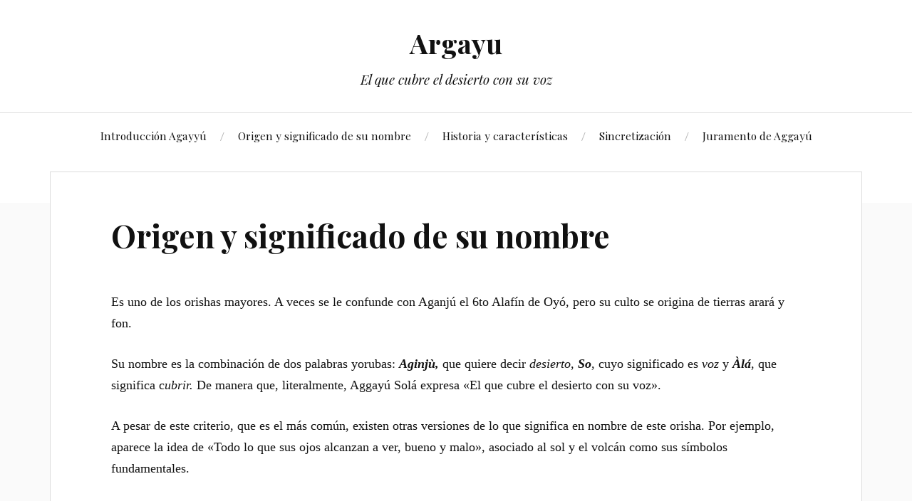

--- FILE ---
content_type: text/html; charset=utf-8
request_url: https://argayu.info/origen-y-significado-de-su-nombre/
body_size: 6491
content:
<!DOCTYPE html>
<html class="no-js" lang="es">

	<head profile="http://gmpg.org/xfn/11">

		<meta http-equiv="Content-Type" content="text/html; charset=UTF-8">
		<meta name="viewport" content="width=device-width, initial-scale=1.0, maximum-scale=1.0, user-scalable=no">

		<title>Origen y significado de su nombre &#8211; Argayu </title>
<meta name="robots" content="max-image-preview:large">
<script type="55991436b7ff18b8bcdbd307-text/javascript">document.documentElement.className = document.documentElement.className.replace("no-js","js");</script>
<link rel="dns-prefetch">
<link rel="dns-prefetch" href="//s.w.org">
<link rel="alternate" type="application/rss+xml" title="Argayu  &raquo; Feed" href="/feed/">
<link rel="alternate" type="application/rss+xml" title="Argayu  &raquo; Feed de los comentarios" href="/comments/feed/">
<style type="text/css">img.wp-smiley,
img.emoji {
	display: inline !important;
	border: none !important;
	box-shadow: none !important;
	height: 1em !important;
	width: 1em !important;
	margin: 0 0.07em !important;
	vertical-align: -0.1em !important;
	background: none !important;
	padding: 0 !important;
}</style>
	<link rel="stylesheet" id="wp-block-library-css" href="/wp-includes/css/dist/block-library/style.min.css?ver=5.9.1" type="text/css" media="all">
<style id="global-styles-inline-css" type="text/css">body{--wp--preset--color--black: #111;--wp--preset--color--cyan-bluish-gray: #abb8c3;--wp--preset--color--white: #fff;--wp--preset--color--pale-pink: #f78da7;--wp--preset--color--vivid-red: #cf2e2e;--wp--preset--color--luminous-vivid-orange: #ff6900;--wp--preset--color--luminous-vivid-amber: #fcb900;--wp--preset--color--light-green-cyan: #7bdcb5;--wp--preset--color--vivid-green-cyan: #00d084;--wp--preset--color--pale-cyan-blue: #8ed1fc;--wp--preset--color--vivid-cyan-blue: #0693e3;--wp--preset--color--vivid-purple: #9b51e0;--wp--preset--color--accent: #CA2017;--wp--preset--color--dark-gray: #333;--wp--preset--color--medium-gray: #555;--wp--preset--color--light-gray: #777;--wp--preset--gradient--vivid-cyan-blue-to-vivid-purple: linear-gradient(135deg,rgba(6,147,227,1) 0%,rgb(155,81,224) 100%);--wp--preset--gradient--light-green-cyan-to-vivid-green-cyan: linear-gradient(135deg,rgb(122,220,180) 0%,rgb(0,208,130) 100%);--wp--preset--gradient--luminous-vivid-amber-to-luminous-vivid-orange: linear-gradient(135deg,rgba(252,185,0,1) 0%,rgba(255,105,0,1) 100%);--wp--preset--gradient--luminous-vivid-orange-to-vivid-red: linear-gradient(135deg,rgba(255,105,0,1) 0%,rgb(207,46,46) 100%);--wp--preset--gradient--very-light-gray-to-cyan-bluish-gray: linear-gradient(135deg,rgb(238,238,238) 0%,rgb(169,184,195) 100%);--wp--preset--gradient--cool-to-warm-spectrum: linear-gradient(135deg,rgb(74,234,220) 0%,rgb(151,120,209) 20%,rgb(207,42,186) 40%,rgb(238,44,130) 60%,rgb(251,105,98) 80%,rgb(254,248,76) 100%);--wp--preset--gradient--blush-light-purple: linear-gradient(135deg,rgb(255,206,236) 0%,rgb(152,150,240) 100%);--wp--preset--gradient--blush-bordeaux: linear-gradient(135deg,rgb(254,205,165) 0%,rgb(254,45,45) 50%,rgb(107,0,62) 100%);--wp--preset--gradient--luminous-dusk: linear-gradient(135deg,rgb(255,203,112) 0%,rgb(199,81,192) 50%,rgb(65,88,208) 100%);--wp--preset--gradient--pale-ocean: linear-gradient(135deg,rgb(255,245,203) 0%,rgb(182,227,212) 50%,rgb(51,167,181) 100%);--wp--preset--gradient--electric-grass: linear-gradient(135deg,rgb(202,248,128) 0%,rgb(113,206,126) 100%);--wp--preset--gradient--midnight: linear-gradient(135deg,rgb(2,3,129) 0%,rgb(40,116,252) 100%);--wp--preset--duotone--dark-grayscale: url('#wp-duotone-dark-grayscale');--wp--preset--duotone--grayscale: url('#wp-duotone-grayscale');--wp--preset--duotone--purple-yellow: url('#wp-duotone-purple-yellow');--wp--preset--duotone--blue-red: url('#wp-duotone-blue-red');--wp--preset--duotone--midnight: url('#wp-duotone-midnight');--wp--preset--duotone--magenta-yellow: url('#wp-duotone-magenta-yellow');--wp--preset--duotone--purple-green: url('#wp-duotone-purple-green');--wp--preset--duotone--blue-orange: url('#wp-duotone-blue-orange');--wp--preset--font-size--small: 16px;--wp--preset--font-size--medium: 20px;--wp--preset--font-size--large: 24px;--wp--preset--font-size--x-large: 42px;--wp--preset--font-size--normal: 18px;--wp--preset--font-size--larger: 27px;}.has-black-color{color: var(--wp--preset--color--black) !important;}.has-cyan-bluish-gray-color{color: var(--wp--preset--color--cyan-bluish-gray) !important;}.has-white-color{color: var(--wp--preset--color--white) !important;}.has-pale-pink-color{color: var(--wp--preset--color--pale-pink) !important;}.has-vivid-red-color{color: var(--wp--preset--color--vivid-red) !important;}.has-luminous-vivid-orange-color{color: var(--wp--preset--color--luminous-vivid-orange) !important;}.has-luminous-vivid-amber-color{color: var(--wp--preset--color--luminous-vivid-amber) !important;}.has-light-green-cyan-color{color: var(--wp--preset--color--light-green-cyan) !important;}.has-vivid-green-cyan-color{color: var(--wp--preset--color--vivid-green-cyan) !important;}.has-pale-cyan-blue-color{color: var(--wp--preset--color--pale-cyan-blue) !important;}.has-vivid-cyan-blue-color{color: var(--wp--preset--color--vivid-cyan-blue) !important;}.has-vivid-purple-color{color: var(--wp--preset--color--vivid-purple) !important;}.has-black-background-color{background-color: var(--wp--preset--color--black) !important;}.has-cyan-bluish-gray-background-color{background-color: var(--wp--preset--color--cyan-bluish-gray) !important;}.has-white-background-color{background-color: var(--wp--preset--color--white) !important;}.has-pale-pink-background-color{background-color: var(--wp--preset--color--pale-pink) !important;}.has-vivid-red-background-color{background-color: var(--wp--preset--color--vivid-red) !important;}.has-luminous-vivid-orange-background-color{background-color: var(--wp--preset--color--luminous-vivid-orange) !important;}.has-luminous-vivid-amber-background-color{background-color: var(--wp--preset--color--luminous-vivid-amber) !important;}.has-light-green-cyan-background-color{background-color: var(--wp--preset--color--light-green-cyan) !important;}.has-vivid-green-cyan-background-color{background-color: var(--wp--preset--color--vivid-green-cyan) !important;}.has-pale-cyan-blue-background-color{background-color: var(--wp--preset--color--pale-cyan-blue) !important;}.has-vivid-cyan-blue-background-color{background-color: var(--wp--preset--color--vivid-cyan-blue) !important;}.has-vivid-purple-background-color{background-color: var(--wp--preset--color--vivid-purple) !important;}.has-black-border-color{border-color: var(--wp--preset--color--black) !important;}.has-cyan-bluish-gray-border-color{border-color: var(--wp--preset--color--cyan-bluish-gray) !important;}.has-white-border-color{border-color: var(--wp--preset--color--white) !important;}.has-pale-pink-border-color{border-color: var(--wp--preset--color--pale-pink) !important;}.has-vivid-red-border-color{border-color: var(--wp--preset--color--vivid-red) !important;}.has-luminous-vivid-orange-border-color{border-color: var(--wp--preset--color--luminous-vivid-orange) !important;}.has-luminous-vivid-amber-border-color{border-color: var(--wp--preset--color--luminous-vivid-amber) !important;}.has-light-green-cyan-border-color{border-color: var(--wp--preset--color--light-green-cyan) !important;}.has-vivid-green-cyan-border-color{border-color: var(--wp--preset--color--vivid-green-cyan) !important;}.has-pale-cyan-blue-border-color{border-color: var(--wp--preset--color--pale-cyan-blue) !important;}.has-vivid-cyan-blue-border-color{border-color: var(--wp--preset--color--vivid-cyan-blue) !important;}.has-vivid-purple-border-color{border-color: var(--wp--preset--color--vivid-purple) !important;}.has-vivid-cyan-blue-to-vivid-purple-gradient-background{background: var(--wp--preset--gradient--vivid-cyan-blue-to-vivid-purple) !important;}.has-light-green-cyan-to-vivid-green-cyan-gradient-background{background: var(--wp--preset--gradient--light-green-cyan-to-vivid-green-cyan) !important;}.has-luminous-vivid-amber-to-luminous-vivid-orange-gradient-background{background: var(--wp--preset--gradient--luminous-vivid-amber-to-luminous-vivid-orange) !important;}.has-luminous-vivid-orange-to-vivid-red-gradient-background{background: var(--wp--preset--gradient--luminous-vivid-orange-to-vivid-red) !important;}.has-very-light-gray-to-cyan-bluish-gray-gradient-background{background: var(--wp--preset--gradient--very-light-gray-to-cyan-bluish-gray) !important;}.has-cool-to-warm-spectrum-gradient-background{background: var(--wp--preset--gradient--cool-to-warm-spectrum) !important;}.has-blush-light-purple-gradient-background{background: var(--wp--preset--gradient--blush-light-purple) !important;}.has-blush-bordeaux-gradient-background{background: var(--wp--preset--gradient--blush-bordeaux) !important;}.has-luminous-dusk-gradient-background{background: var(--wp--preset--gradient--luminous-dusk) !important;}.has-pale-ocean-gradient-background{background: var(--wp--preset--gradient--pale-ocean) !important;}.has-electric-grass-gradient-background{background: var(--wp--preset--gradient--electric-grass) !important;}.has-midnight-gradient-background{background: var(--wp--preset--gradient--midnight) !important;}.has-small-font-size{font-size: var(--wp--preset--font-size--small) !important;}.has-medium-font-size{font-size: var(--wp--preset--font-size--medium) !important;}.has-large-font-size{font-size: var(--wp--preset--font-size--large) !important;}.has-x-large-font-size{font-size: var(--wp--preset--font-size--x-large) !important;}</style>
<link rel="stylesheet" id="lovecraft_googlefonts-css" href="//fonts.googleapis.com/css?family=Lato%3A400%2C700%2C900%7CPlayfair+Display%3A400%2C700%2C400italic&#038;ver=5.9.1" type="text/css" media="all">
<link rel="stylesheet" id="lovecraft_genericons-css" href="/wp-content/themes/lovecraft/assets/css/genericons.min.css?ver=5.9.1" type="text/css" media="all">
<link rel="stylesheet" id="lovecraft_style-css" href="/wp-content/themes/lovecraft/style.css?ver=2.0.1" type="text/css" media="all">
<script type="55991436b7ff18b8bcdbd307-text/javascript" src="/wp-includes/js/jquery/jquery.min.js?ver=3.6.0" id="jquery-core-js"></script>
<script type="55991436b7ff18b8bcdbd307-text/javascript" src="/wp-includes/js/jquery/jquery-migrate.min.js?ver=3.3.2" id="jquery-migrate-js"></script>
<script type="55991436b7ff18b8bcdbd307-text/javascript" src="/wp-content/themes/lovecraft/assets/js/doubletaptogo.min.js?ver=1" id="lovecraft_doubletap-js"></script>
<link rel="https://api.w.org/" href="/wp-json/">
<link rel="alternate" type="application/json" href="/wp-json/wp/v2/pages/55">
<link rel="EditURI" type="application/rsd+xml" title="RSD" href="/xmlrpc.php?rsd">
<link rel="wlwmanifest" type="application/wlwmanifest+xml" href="/wp-includes/wlwmanifest.xml"> 
<meta name="generator" content="WordPress 5.9.1">
<link rel="canonical" href="/origen-y-significado-de-su-nombre/">
<link rel="shortlink" href="/?p=55">
<link rel="alternate" type="application/json+oembed" href="/wp-json/oembed/1.0/embed?url=https%3A%2F%2F%2Forigen-y-significado-de-su-nombre%2F">
<link rel="alternate" type="text/xml+oembed" href="/wp-json/oembed/1.0/embed?url=https%3A%2F%2F%2Forigen-y-significado-de-su-nombre%2F&#038;format=xml">
		<meta name="ssp-url" content="">
		<meta name="ssp-origin-url" content="aHR0cHM6Ly9hcmdheXUuaW5mbw==">

					<meta name="ssp-config-url" content="/wp-content/plugins/simply-static-pro/configs/">
		
				
	<script data-cfasync="false" nonce="cf7aba41-530c-4f44-bc44-25135aefebdd">try{(function(w,d){!function(j,k,l,m){if(j.zaraz)console.error("zaraz is loaded twice");else{j[l]=j[l]||{};j[l].executed=[];j.zaraz={deferred:[],listeners:[]};j.zaraz._v="5874";j.zaraz._n="cf7aba41-530c-4f44-bc44-25135aefebdd";j.zaraz.q=[];j.zaraz._f=function(n){return async function(){var o=Array.prototype.slice.call(arguments);j.zaraz.q.push({m:n,a:o})}};for(const p of["track","set","debug"])j.zaraz[p]=j.zaraz._f(p);j.zaraz.init=()=>{var q=k.getElementsByTagName(m)[0],r=k.createElement(m),s=k.getElementsByTagName("title")[0];s&&(j[l].t=k.getElementsByTagName("title")[0].text);j[l].x=Math.random();j[l].w=j.screen.width;j[l].h=j.screen.height;j[l].j=j.innerHeight;j[l].e=j.innerWidth;j[l].l=j.location.href;j[l].r=k.referrer;j[l].k=j.screen.colorDepth;j[l].n=k.characterSet;j[l].o=(new Date).getTimezoneOffset();if(j.dataLayer)for(const t of Object.entries(Object.entries(dataLayer).reduce((u,v)=>({...u[1],...v[1]}),{})))zaraz.set(t[0],t[1],{scope:"page"});j[l].q=[];for(;j.zaraz.q.length;){const w=j.zaraz.q.shift();j[l].q.push(w)}r.defer=!0;for(const x of[localStorage,sessionStorage])Object.keys(x||{}).filter(z=>z.startsWith("_zaraz_")).forEach(y=>{try{j[l]["z_"+y.slice(7)]=JSON.parse(x.getItem(y))}catch{j[l]["z_"+y.slice(7)]=x.getItem(y)}});r.referrerPolicy="origin";r.src="/cdn-cgi/zaraz/s.js?z="+btoa(encodeURIComponent(JSON.stringify(j[l])));q.parentNode.insertBefore(r,q)};["complete","interactive"].includes(k.readyState)?zaraz.init():j.addEventListener("DOMContentLoaded",zaraz.init)}}(w,d,"zarazData","script");window.zaraz._p=async d$=>new Promise(ea=>{if(d$){d$.e&&d$.e.forEach(eb=>{try{const ec=d.querySelector("script[nonce]"),ed=ec?.nonce||ec?.getAttribute("nonce"),ee=d.createElement("script");ed&&(ee.nonce=ed);ee.innerHTML=eb;ee.onload=()=>{d.head.removeChild(ee)};d.head.appendChild(ee)}catch(ef){console.error(`Error executing script: ${eb}\n`,ef)}});Promise.allSettled((d$.f||[]).map(eg=>fetch(eg[0],eg[1])))}ea()});zaraz._p({"e":["(function(w,d){})(window,document)"]});})(window,document)}catch(e){throw fetch("/cdn-cgi/zaraz/t"),e;};</script></head>

	<body class="page-template page-template-full-width-page-template page-template-full-width-page-template-php page page-id-55">

		<svg xmlns="http://www.w3.org/2000/svg" viewbox="0 0 0 0" width="0" height="0" focusable="false" role="none" style="visibility: hidden; position: absolute; left: -9999px; overflow: hidden;"><defs><filter id="wp-duotone-dark-grayscale"><fecolormatrix color-interpolation-filters="sRGB" type="matrix" values=" .299 .587 .114 0 0 .299 .587 .114 0 0 .299 .587 .114 0 0 .299 .587 .114 0 0 "></fecolormatrix><fecomponenttransfer color-interpolation-filters="sRGB"><fefuncr type="table" tablevalues="0 0.49803921568627"></fefuncr><fefuncg type="table" tablevalues="0 0.49803921568627"></fefuncg><fefuncb type="table" tablevalues="0 0.49803921568627"></fefuncb><fefunca type="table" tablevalues="1 1"></fefunca></fecomponenttransfer><fecomposite in2="SourceGraphic" operator="in"></fecomposite></filter></defs></svg><svg xmlns="http://www.w3.org/2000/svg" viewbox="0 0 0 0" width="0" height="0" focusable="false" role="none" style="visibility: hidden; position: absolute; left: -9999px; overflow: hidden;"><defs><filter id="wp-duotone-grayscale"><fecolormatrix color-interpolation-filters="sRGB" type="matrix" values=" .299 .587 .114 0 0 .299 .587 .114 0 0 .299 .587 .114 0 0 .299 .587 .114 0 0 "></fecolormatrix><fecomponenttransfer color-interpolation-filters="sRGB"><fefuncr type="table" tablevalues="0 1"></fefuncr><fefuncg type="table" tablevalues="0 1"></fefuncg><fefuncb type="table" tablevalues="0 1"></fefuncb><fefunca type="table" tablevalues="1 1"></fefunca></fecomponenttransfer><fecomposite in2="SourceGraphic" operator="in"></fecomposite></filter></defs></svg><svg xmlns="http://www.w3.org/2000/svg" viewbox="0 0 0 0" width="0" height="0" focusable="false" role="none" style="visibility: hidden; position: absolute; left: -9999px; overflow: hidden;"><defs><filter id="wp-duotone-purple-yellow"><fecolormatrix color-interpolation-filters="sRGB" type="matrix" values=" .299 .587 .114 0 0 .299 .587 .114 0 0 .299 .587 .114 0 0 .299 .587 .114 0 0 "></fecolormatrix><fecomponenttransfer color-interpolation-filters="sRGB"><fefuncr type="table" tablevalues="0.54901960784314 0.98823529411765"></fefuncr><fefuncg type="table" tablevalues="0 1"></fefuncg><fefuncb type="table" tablevalues="0.71764705882353 0.25490196078431"></fefuncb><fefunca type="table" tablevalues="1 1"></fefunca></fecomponenttransfer><fecomposite in2="SourceGraphic" operator="in"></fecomposite></filter></defs></svg><svg xmlns="http://www.w3.org/2000/svg" viewbox="0 0 0 0" width="0" height="0" focusable="false" role="none" style="visibility: hidden; position: absolute; left: -9999px; overflow: hidden;"><defs><filter id="wp-duotone-blue-red"><fecolormatrix color-interpolation-filters="sRGB" type="matrix" values=" .299 .587 .114 0 0 .299 .587 .114 0 0 .299 .587 .114 0 0 .299 .587 .114 0 0 "></fecolormatrix><fecomponenttransfer color-interpolation-filters="sRGB"><fefuncr type="table" tablevalues="0 1"></fefuncr><fefuncg type="table" tablevalues="0 0.27843137254902"></fefuncg><fefuncb type="table" tablevalues="0.5921568627451 0.27843137254902"></fefuncb><fefunca type="table" tablevalues="1 1"></fefunca></fecomponenttransfer><fecomposite in2="SourceGraphic" operator="in"></fecomposite></filter></defs></svg><svg xmlns="http://www.w3.org/2000/svg" viewbox="0 0 0 0" width="0" height="0" focusable="false" role="none" style="visibility: hidden; position: absolute; left: -9999px; overflow: hidden;"><defs><filter id="wp-duotone-midnight"><fecolormatrix color-interpolation-filters="sRGB" type="matrix" values=" .299 .587 .114 0 0 .299 .587 .114 0 0 .299 .587 .114 0 0 .299 .587 .114 0 0 "></fecolormatrix><fecomponenttransfer color-interpolation-filters="sRGB"><fefuncr type="table" tablevalues="0 0"></fefuncr><fefuncg type="table" tablevalues="0 0.64705882352941"></fefuncg><fefuncb type="table" tablevalues="0 1"></fefuncb><fefunca type="table" tablevalues="1 1"></fefunca></fecomponenttransfer><fecomposite in2="SourceGraphic" operator="in"></fecomposite></filter></defs></svg><svg xmlns="http://www.w3.org/2000/svg" viewbox="0 0 0 0" width="0" height="0" focusable="false" role="none" style="visibility: hidden; position: absolute; left: -9999px; overflow: hidden;"><defs><filter id="wp-duotone-magenta-yellow"><fecolormatrix color-interpolation-filters="sRGB" type="matrix" values=" .299 .587 .114 0 0 .299 .587 .114 0 0 .299 .587 .114 0 0 .299 .587 .114 0 0 "></fecolormatrix><fecomponenttransfer color-interpolation-filters="sRGB"><fefuncr type="table" tablevalues="0.78039215686275 1"></fefuncr><fefuncg type="table" tablevalues="0 0.94901960784314"></fefuncg><fefuncb type="table" tablevalues="0.35294117647059 0.47058823529412"></fefuncb><fefunca type="table" tablevalues="1 1"></fefunca></fecomponenttransfer><fecomposite in2="SourceGraphic" operator="in"></fecomposite></filter></defs></svg><svg xmlns="http://www.w3.org/2000/svg" viewbox="0 0 0 0" width="0" height="0" focusable="false" role="none" style="visibility: hidden; position: absolute; left: -9999px; overflow: hidden;"><defs><filter id="wp-duotone-purple-green"><fecolormatrix color-interpolation-filters="sRGB" type="matrix" values=" .299 .587 .114 0 0 .299 .587 .114 0 0 .299 .587 .114 0 0 .299 .587 .114 0 0 "></fecolormatrix><fecomponenttransfer color-interpolation-filters="sRGB"><fefuncr type="table" tablevalues="0.65098039215686 0.40392156862745"></fefuncr><fefuncg type="table" tablevalues="0 1"></fefuncg><fefuncb type="table" tablevalues="0.44705882352941 0.4"></fefuncb><fefunca type="table" tablevalues="1 1"></fefunca></fecomponenttransfer><fecomposite in2="SourceGraphic" operator="in"></fecomposite></filter></defs></svg><svg xmlns="http://www.w3.org/2000/svg" viewbox="0 0 0 0" width="0" height="0" focusable="false" role="none" style="visibility: hidden; position: absolute; left: -9999px; overflow: hidden;"><defs><filter id="wp-duotone-blue-orange"><fecolormatrix color-interpolation-filters="sRGB" type="matrix" values=" .299 .587 .114 0 0 .299 .587 .114 0 0 .299 .587 .114 0 0 .299 .587 .114 0 0 "></fecolormatrix><fecomponenttransfer color-interpolation-filters="sRGB"><fefuncr type="table" tablevalues="0.098039215686275 1"></fefuncr><fefuncg type="table" tablevalues="0 0.66274509803922"></fefuncg><fefuncb type="table" tablevalues="0.84705882352941 0.41960784313725"></fefuncb><fefunca type="table" tablevalues="1 1"></fefunca></fecomponenttransfer><fecomposite in2="SourceGraphic" operator="in"></fecomposite></filter></defs></svg>
		<a class="skip-link button" href="#site-content">Saltar al contenido</a>

		<header class="header-wrapper">

			<div class="header section bg-white small-padding">

				<div class="section-inner group">

					
						<div class="blog-title">
							<a href="/" rel="home">Argayu </a>
						</div>
					
													<h4 class="blog-tagline">El que cubre el desierto con su voz</h4>
											
					
				</div>
<!-- .section-inner -->

			</div>
<!-- .header -->

			<div class="toggles group">

				<button type="button" class="nav-toggle toggle">
					<div class="bar"></div>
					<div class="bar"></div>
					<div class="bar"></div>
					<span class="screen-reader-text">Alternar el menú móvil</span>
				</button>

				<button type="button" class="search-toggle toggle">
					<div class="genericon genericon-search"></div>
					<span class="screen-reader-text">Alternar el campo de búsqueda</span>
				</button>

			</div>
<!-- .toggles -->

		</header><!-- .header-wrapper -->

		<div class="navigation bg-white no-padding">

			<div class="section-inner group">

				<ul class="mobile-menu">

					<li id="menu-item-97" class="menu-item menu-item-type-post_type menu-item-object-page menu-item-home menu-item-97"><a href="/">Introducción Agayyú</a></li>
<li id="menu-item-103" class="menu-item menu-item-type-post_type menu-item-object-page current-menu-item page_item page-item-55 current_page_item menu-item-103"><a href="/origen-y-significado-de-su-nombre/" aria-current="page">Origen y significado de su nombre</a></li>
<li id="menu-item-127" class="menu-item menu-item-type-post_type menu-item-object-page menu-item-127"><a href="/historia-y-caracteristicas/">Historia y características</a></li>
<li id="menu-item-124" class="menu-item menu-item-type-post_type menu-item-object-page menu-item-124"><a href="/sincretizacion/">Sincretización</a></li>
<li id="menu-item-98" class="menu-item menu-item-type-post_type menu-item-object-page menu-item-98"><a href="/juramento-de-aggayu/">Juramento de Aggayú</a></li>
<li id="menu-item-93" class="menu-item menu-item-type-post_type menu-item-object-page menu-item-93"><a href="/botanica-de-aggayu/">Botánica de Aggayú</a></li>
<li id="menu-item-128" class="menu-item menu-item-type-custom menu-item-object-custom menu-item-has-children menu-item-128">
<a href="http://argayu.elsindicato.es/obras-al-pie-de-aggayu/">Obras &#038; Caminos Aggayú</a>
<ul class="sub-menu">
	<li id="menu-item-101" class="menu-item menu-item-type-post_type menu-item-object-page menu-item-101"><a href="/obras-al-pie-de-aggayu/">Obras al pie de Aggayú</a></li>
	<li id="menu-item-100" class="menu-item menu-item-type-post_type menu-item-object-page menu-item-100"><a href="/obra-al-pie-de-aggayu-para-alejar-lo-malo/">Obra al pie de Aggayú para alejar lo malo.</a></li>
	<li id="menu-item-99" class="menu-item menu-item-type-post_type menu-item-object-page menu-item-99"><a href="/lampara-de-aggayu-para-atraer-la-buena-suerte/">Lámpara de Aggayú para atraer la buena suerte</a></li>
	<li id="menu-item-96" class="menu-item menu-item-type-post_type menu-item-object-page menu-item-96"><a href="/el-heredero/">El heredero</a></li>
	<li id="menu-item-102" class="menu-item menu-item-type-post_type menu-item-object-page menu-item-102"><a href="/ofrenda-a-aggayu/">Ofrenda a Aggayú</a></li>
	<li id="menu-item-94" class="menu-item menu-item-type-post_type menu-item-object-page menu-item-94"><a href="/camino-de-oroina/">Camino de Oroina</a></li>
	<li id="menu-item-95" class="menu-item menu-item-type-post_type menu-item-object-page menu-item-95"><a href="/camino-donde-nacio-el-afeite-la-mitad-de-la-cabeza-para-el-igbodu-de-osrisha/">Camino donde nació el afeite a la mitad de la cabeza para el igbodú de osrisha</a></li>
</ul>
</li>
<li id="menu-item-129" class="menu-item menu-item-type-custom menu-item-object-custom menu-item-has-children menu-item-129">
<a href="http://argayu.elsindicato.es/pataki-1/">Patakies</a>
<ul class="sub-menu">
	<li id="menu-item-104" class="menu-item menu-item-type-post_type menu-item-object-page menu-item-104"><a href="/pataki-1/">Patakí 1</a></li>
	<li id="menu-item-105" class="menu-item menu-item-type-post_type menu-item-object-page menu-item-105"><a href="/pataki-2/">Patakí 2</a></li>
	<li id="menu-item-106" class="menu-item menu-item-type-post_type menu-item-object-page menu-item-106"><a href="/pataki-3/">Patakí 3</a></li>
	<li id="menu-item-107" class="menu-item menu-item-type-post_type menu-item-object-page menu-item-107"><a href="/pataki-4/">Patakí 4</a></li>
	<li id="menu-item-108" class="menu-item menu-item-type-post_type menu-item-object-page menu-item-108"><a href="/pataki-5/">Patakí 5</a></li>
</ul>
</li>

				</ul>

				<div class="mobile-search">
					
<form method="get" class="search-form" id="search-form-6219379fa7bea" action="/">
	<input type="search" class="search-field" placeholder="Formulario de búsqueda" name="s" id="s-6219379fa7bee">
	<button type="submit" class="search-button"><div class="genericon genericon-search"></div>
<span class="screen-reader-text">Buscar</span></button>
</form>
				</div>
<!-- .mobile-search -->

				<ul class="main-menu">

					<li class="menu-item menu-item-type-post_type menu-item-object-page menu-item-home menu-item-97"><a href="/">Introducción Agayyú</a></li>
<li class="menu-item menu-item-type-post_type menu-item-object-page current-menu-item page_item page-item-55 current_page_item menu-item-103"><a href="/origen-y-significado-de-su-nombre/" aria-current="page">Origen y significado de su nombre</a></li>
<li class="menu-item menu-item-type-post_type menu-item-object-page menu-item-127"><a href="/historia-y-caracteristicas/">Historia y características</a></li>
<li class="menu-item menu-item-type-post_type menu-item-object-page menu-item-124"><a href="/sincretizacion/">Sincretización</a></li>
<li class="menu-item menu-item-type-post_type menu-item-object-page menu-item-98"><a href="/juramento-de-aggayu/">Juramento de Aggayú</a></li>
<li class="menu-item menu-item-type-post_type menu-item-object-page menu-item-93"><a href="/botanica-de-aggayu/">Botánica de Aggayú</a></li>
<li class="menu-item menu-item-type-custom menu-item-object-custom menu-item-has-children menu-item-128">
<a href="http://argayu.elsindicato.es/obras-al-pie-de-aggayu/">Obras &#038; Caminos Aggayú</a>
<ul class="sub-menu">
	<li class="menu-item menu-item-type-post_type menu-item-object-page menu-item-101"><a href="/obras-al-pie-de-aggayu/">Obras al pie de Aggayú</a></li>
	<li class="menu-item menu-item-type-post_type menu-item-object-page menu-item-100"><a href="/obra-al-pie-de-aggayu-para-alejar-lo-malo/">Obra al pie de Aggayú para alejar lo malo.</a></li>
	<li class="menu-item menu-item-type-post_type menu-item-object-page menu-item-99"><a href="/lampara-de-aggayu-para-atraer-la-buena-suerte/">Lámpara de Aggayú para atraer la buena suerte</a></li>
	<li class="menu-item menu-item-type-post_type menu-item-object-page menu-item-96"><a href="/el-heredero/">El heredero</a></li>
	<li class="menu-item menu-item-type-post_type menu-item-object-page menu-item-102"><a href="/ofrenda-a-aggayu/">Ofrenda a Aggayú</a></li>
	<li class="menu-item menu-item-type-post_type menu-item-object-page menu-item-94"><a href="/camino-de-oroina/">Camino de Oroina</a></li>
	<li class="menu-item menu-item-type-post_type menu-item-object-page menu-item-95"><a href="/camino-donde-nacio-el-afeite-la-mitad-de-la-cabeza-para-el-igbodu-de-osrisha/">Camino donde nació el afeite a la mitad de la cabeza para el igbodú de osrisha</a></li>
</ul>
</li>
<li class="menu-item menu-item-type-custom menu-item-object-custom menu-item-has-children menu-item-129">
<a href="http://argayu.elsindicato.es/pataki-1/">Patakies</a>
<ul class="sub-menu">
	<li class="menu-item menu-item-type-post_type menu-item-object-page menu-item-104"><a href="/pataki-1/">Patakí 1</a></li>
	<li class="menu-item menu-item-type-post_type menu-item-object-page menu-item-105"><a href="/pataki-2/">Patakí 2</a></li>
	<li class="menu-item menu-item-type-post_type menu-item-object-page menu-item-106"><a href="/pataki-3/">Patakí 3</a></li>
	<li class="menu-item menu-item-type-post_type menu-item-object-page menu-item-107"><a href="/pataki-4/">Patakí 4</a></li>
	<li class="menu-item menu-item-type-post_type menu-item-object-page menu-item-108"><a href="/pataki-5/">Patakí 5</a></li>
</ul>
</li>

				</ul>
<!-- .main-menu -->

			</div>
<!-- .section-inner -->

		</div>
<!-- .navigation -->

		
			<figure class="header-image bg-image" style="background-image: url( https://argayu.elsindicato.es/wp-content/uploads/sites/3/2017/04/cropped-aggayuVolcan.jpg );">
				<img src="https://argayu.elsindicato.es/wp-content/uploads/sites/3/2017/04/cropped-aggayuVolcan.jpg">
			</figure>

		
		<main id="site-content">
<div class="wrapper section">

	<div class="section-inner group">

		<div class="content">

			
					<article id="post-55" class="post single post-55 page type-page status-publish hentry">

						<div class="post-inner">

							<div class="post-header">

								<h1 class="post-title"><a href="/origen-y-significado-de-su-nombre/">Origen y significado de su nombre</a></h1>

								
							</div>
<!-- .post-header -->

							
								<div class="post-content entry-content">

									<p>Es uno de los orishas mayores. A veces se le confunde con Aganjú el 6to Alafín de Oyó, pero su culto se origina de tierras arará y fon.</p>
<p>Su nombre es la combinación de dos palabras yorubas: <strong><em>Aginjù, </em></strong>que quiere decir <em>desierto</em>, <strong><em>So</em></strong>, cuyo significado es <em>voz</em> y <strong><em>Àlá</em></strong>, que significa c<em>ubrir. </em>De manera que, literalmente, Aggayú Solá expresa «El que cubre el desierto con su voz».</p>
<p>A pesar de este criterio, que es el más común, existen otras versiones de lo que significa en nombre de este orisha. Por ejemplo, aparece la idea de «Todo lo que sus ojos alcanzan a ver, bueno y malo», asociado al sol y el volcán como sus símbolos fundamentales.</p>

								</div>
<!-- .post-content -->

								
						</div>
<!-- .post-inner -->

						
					</article><!-- .post -->

					
		</div>
<!-- .content -->

		
	</div>
<!-- .section-inner -->

</div>
<!-- .wrapper -->

		</main><!-- #site-content -->

		
		<div class="credits section bg-dark">

			<div class="credits-inner section-inner">

				<p class="powered-by">Funciona con <a href="https://www.wordpress.org/">WordPress</a> <span class="sep">&amp;</span> <span class="theme-by">Tema de <a href="https://www.andersnoren.se/">Anders Nor&eacute;n</a></span></p>

			</div>
<!-- .section-inner -->

		</div>
<!-- .credits.section -->

		<script type="55991436b7ff18b8bcdbd307-text/javascript" src="/wp-content/themes/lovecraft/assets/js/global.js?ver=2.0.1" id="lovecraft_global-js"></script>

	<script src="/cdn-cgi/scripts/7d0fa10a/cloudflare-static/rocket-loader.min.js" data-cf-settings="55991436b7ff18b8bcdbd307-|49" defer type="430c0fa68be61ba4a6584f57-text/javascript"></script>
<script src="/cdn-cgi/scripts/7d0fa10a/cloudflare-static/rocket-loader.min.js" data-cf-settings="430c0fa68be61ba4a6584f57-|49" defer></script><script defer src="https://static.cloudflareinsights.com/beacon.min.js/vcd15cbe7772f49c399c6a5babf22c1241717689176015" integrity="sha512-ZpsOmlRQV6y907TI0dKBHq9Md29nnaEIPlkf84rnaERnq6zvWvPUqr2ft8M1aS28oN72PdrCzSjY4U6VaAw1EQ==" data-cf-beacon='{"version":"2024.11.0","token":"af6b4ca2560d44d6bdbc8284b6e64fa8","r":1,"server_timing":{"name":{"cfCacheStatus":true,"cfEdge":true,"cfExtPri":true,"cfL4":true,"cfOrigin":true,"cfSpeedBrain":true},"location_startswith":null}}' crossorigin="anonymous"></script>
</body>
</html>